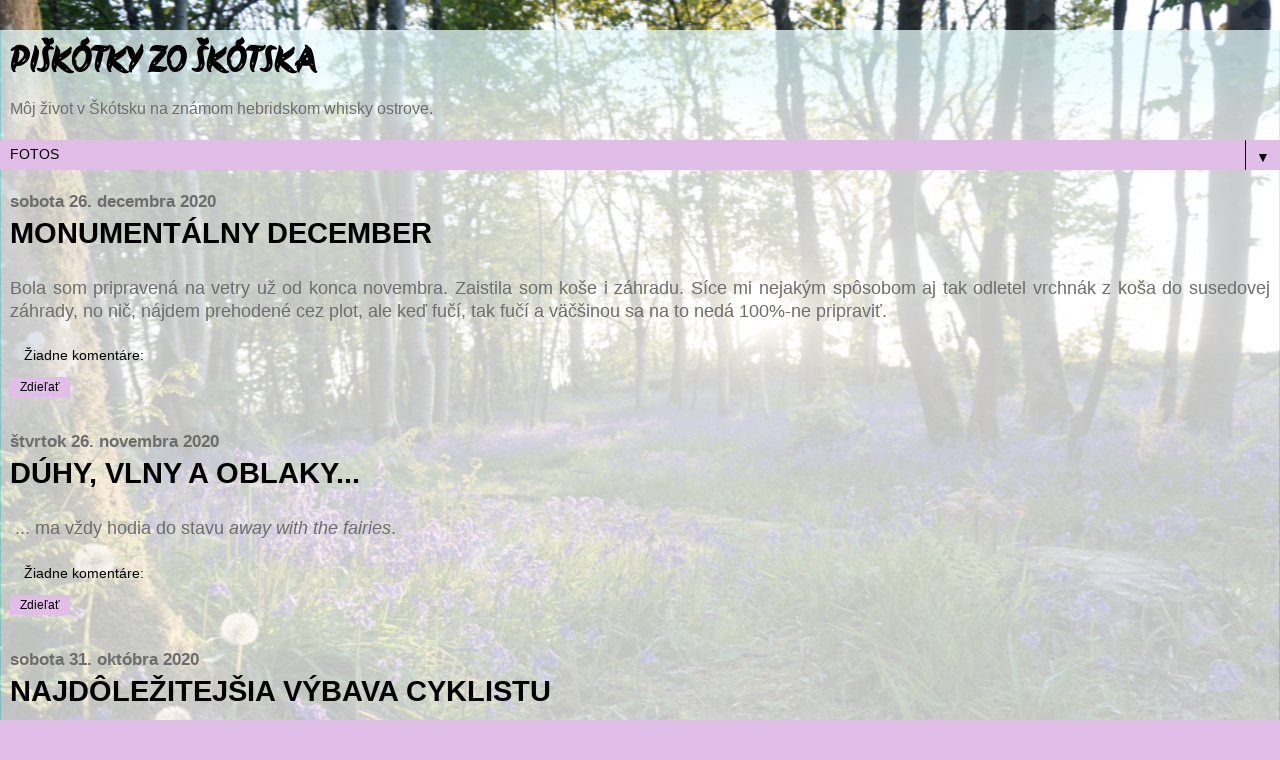

--- FILE ---
content_type: text/html; charset=UTF-8
request_url: https://www.piskotky.com/2020/?m=1
body_size: 13880
content:
<!DOCTYPE html>
<html class='v2' dir='ltr' lang='sk' xmlns='http://www.w3.org/1999/xhtml' xmlns:b='http://www.google.com/2005/gml/b' xmlns:data='http://www.google.com/2005/gml/data' xmlns:expr='http://www.google.com/2005/gml/expr'>
<head>
<link href='https://www.blogger.com/static/v1/widgets/3772415480-widget_css_mobile_2_bundle.css' rel='stylesheet' type='text/css'/>
<!-- Google tag (gtag.js) -->
<script async='async' src='https://www.googletagmanager.com/gtag/js?id=G-KKD7T7QN2E'></script>
<script>
  window.dataLayer = window.dataLayer || [];
  function gtag(){dataLayer.push(arguments);}
  gtag('js', new Date());

  gtag('config', 'G-KKD7T7QN2E');
</script>
<link href='https://fonts.googleapis.com/css?family=Akronim|Kotta+One|display=swap' rel='stylesheet'/>
<link href='https://www.piskotky.com/' rel='canonical'/>
<link href='favicon.ico' rel='icon' type='image/x-icon'/>
<title>Život v Škótsku</title>
<meta content='Môj život v Škótsku na hebridskom whisky ostrove Islay.' name='description'/>
<meta content='zivot v skotsku, zivot ve skotsku, škótske ostrovy, ako sa žije v Škótsku, škótska whisky, život na ostrove, ostrov Islay, jak se zije ve skotsku, skotsko zaujimavosti, pocasie v skotsku, whisky, Hebridy, life in Scotland, vyklady kariet, tarot card readings,scottish islands' name='keywords'/>
<meta content='martina masiarova' name='author'/>
<meta content='F490D83CC811E74C50D66C15E6EB8FF1' name='msvalidate.01'/>
<meta content='width=device-width,initial-scale=1.0,minimum-scale=1.0,maximum-scale=1.0' name='viewport'/>
<meta content='UyTYoeHX3cntKoKt_1gw1Yz9ba8i8dkTg66gaK-AUc8' name='google-site-verification'/>
<meta content='VXZ5DN0rj9DnsKyS0vmFTQwkmX6ivg2BFQPi2VwbEEU' name='google-site-verification'/>
<meta content='UyTYoeHX3cntKoKt_1gw1Yz9ba8i8dkTg66gaK-AUc8' name='google-site-verification'/>
<style id='page-skin-1' type='text/css'><!--
/*
-----------------------------------------------
Blogger Template Style
Name:     Ethereal
Designer: Jason Morrow
URL:      jasonmorrow.etsy.com
----------------------------------------------- */
/* Variable definitions
====================
<Variable name="keycolor" description="Main Color" type="color" default="#000000"/>
<Group description="Body Text" selector="body">
<Variable name="body.font" description="Font" type="font"
default="normal normal 13px Arial, Tahoma, Helvetica, FreeSans, sans-serif"/>
<Variable name="body.text.color" description="Text Color" type="color" default="#666666"/>
</Group>
<Group description="Background" selector=".body-fauxcolumns-outer">
<Variable name="body.background.color" description="Outer Background" type="color" default="#fb5e53"/>
<Variable name="content.background.color" description="Main Background" type="color" default="#ffffff"/>
<Variable name="body.border.color" description="Border Color" type="color" default="#fb5e53"/>
</Group>
<Group description="Links" selector=".main-inner">
<Variable name="link.color" description="Link Color" type="color" default="#2198a6"/>
<Variable name="link.visited.color" description="Visited Color" type="color" default="#4d469c"/>
<Variable name="link.hover.color" description="Hover Color" type="color" default="#000000"/>
</Group>
<Group description="Blog Title" selector=".header h1">
<Variable name="header.font" description="Font" type="font"
default="normal normal 60px Times, 'Akronim', FreeSerif, serif"/>
</Group>
<Group description="Blog Description" selector=".header .description">
<Variable name="description.text.color" description="Description Color" type="color"
default="#666666"/>
</Group>
<Group description="Tabs Text" selector=".tabs-inner .widget li a">
<Variable name="tabs.font" description="Font" type="font"
default="normal normal 12px Arial, Tahoma, Helvetica, FreeSans, sans-serif"/>
<Variable name="tabs.selected.text.color" description="Selected Color" type="color" default="#ffffff"/>
<Variable name="tabs.text.color" description="Text Color" type="color" default="#6d6d6d"/>
</Group>
<Group description="Tabs Background" selector=".tabs-outer .PageList">
<Variable name="tabs.selected.background.color" description="Selected Color" type="color" default="#ffa183"/>
<Variable name="tabs.background.color" description="Background Color" type="color" default="#ffdfc7"/>
<Variable name="tabs.border.bevel.color" description="Bevel Color" type="color" default="#fb5e53"/>
</Group>
<Group description="Post Title" selector="h3.post-title, h4, h3.post-title a">
<Variable name="post.title.font" description="Font" type="font"
default="normal normal 24px Times, Times New Roman, serif"/>
<Variable name="post.title.text.color" description="Text Color" type="color" default="#2198a6"/>
</Group>
<Group description="Gadget Title" selector="h2">
<Variable name="widget.title.font" description="Title Font" type="font"
default="normal bold 12px Arial, Tahoma, Helvetica, FreeSans, sans-serif"/>
<Variable name="widget.title.text.color" description="Text Color" type="color" default="#6d6d6d"/>
<Variable name="widget.title.border.bevel.color" description="Bevel Color" type="color" default="#dbdbdb"/>
</Group>
<Group description="Accents" selector=".main-inner .widget">
<Variable name="widget.alternate.text.color" description="Alternate Color" type="color" default="#cccccc"/>
<Variable name="widget.border.bevel.color" description="Bevel Color" type="color" default="#dbdbdb"/>
</Group>
<Variable name="body.background" description="Body Background" type="background"
color="#e1bee7" default="$(color) none repeat-x scroll top left"/>
<Variable name="body.background.gradient" description="Body Gradient Cap" type="url"
default="none"/>
<Variable name="body.background.imageBorder" description="Body Image Border" type="url"
default="none"/>
<Variable name="body.background.imageBorder.position.left" description="Body Image Border Left" type="length"
default="0" min="0" max="400px"/>
<Variable name="body.background.imageBorder.position.right" description="Body Image Border Right" type="length"
default="0" min="0" max="400px"/>
<Variable name="header.background.gradient" description="Header Background Gradient" type="url" default="none"/>
<Variable name="content.background.gradient" description="Content Gradient" type="url" default="none"/>
<Variable name="link.decoration" description="Link Decoration" type="string" default="none"/>
<Variable name="link.visited.decoration" description="Link Visited Decoration" type="string" default="none"/>
<Variable name="link.hover.decoration" description="Link Hover Decoration" type="string" default="underline"/>
<Variable name="widget.padding.top" description="Widget Padding Top" type="length" default="15px" min="0" max="100px"/>
<Variable name="date.space" description="Date Space" type="length" default="15px" min="0" max="100px"/>
<Variable name="post.first.padding.top" description="First Post Padding Top" type="length" default="0" min="0" max="100px"/>
<Variable name="mobile.background.overlay" description="Mobile Background Overlay" type="string" default=""/>
<Variable name="mobile.background.size" description="Mobile Background Size" type="string" default="auto"/>
<Variable name="startSide" description="Side where text starts in blog language" type="automatic" default="left"/>
<Variable name="endSide" description="Side where text ends in blog language" type="automatic" default="right"/>
*/
/* Content
----------------------------------------------- */
body {
font: normal normal 14px Arial, Tahoma, Helvetica, FreeSans, sans-serif;
color: #6d6d6d;
background: #e1bee7 url(https://blogger.googleusercontent.com/img/a/AVvXsEj-BtFfQbjthjgooPnt8cVDVEW4BPg-FHwe3QJgNxjHRq_bKsWIISZ_klQ7VZgW_iIVPbMgY4doyuDjjDIDvmgRLrYu8t7j1tGXQdV9Ijq38y596E60jEYcDlnTEkD1_R0duHEFOj9NJHw3_OnfRFRkuW493sph1i-A6dTAWfZQijqIBYKTv5QTdwFJgsdH=s1600) no-repeat fixed top center;
}
html body .content-outer {
min-width: 0;
max-width: 100%;
width: 100%;
}
a:link {
text-decoration: none;
color: #000000;
}
a:visited {
text-decoration: none;
color: #0044d6;
}
a:hover {
text-decoration: underline;
color: #9c27b0;
}
.main-inner {
padding-top: 15px;
}
.body-fauxcolumn-outer {
background: transparent none repeat-x scroll top center;
}
.content-fauxcolumns .fauxcolumn-inner {
background: #ffffff url(https://resources.blogblog.com/blogblog/data/1kt/ethereal/bird-2toned-blue-fade.png) repeat-x scroll top left;
border-left: 1px solid #a7f5fb;
border-right: 1px solid #a7f5fb;
}
/* Flexible Background
----------------------------------------------- */
.content-fauxcolumn-outer .fauxborder-left {
width: 100%;
padding-left: 300px;
margin-left: -300px;
background-color: transparent;
background-image: none;
background-repeat: no-repeat;
background-position: left top;
}
.content-fauxcolumn-outer .fauxborder-right {
margin-right: -299px;
width: 299px;
background-color: transparent;
background-image: none;
background-repeat: no-repeat;
background-position: right top;
}
/* Columns
----------------------------------------------- */
.content-inner {
padding: 0;
}
/* Tabs
----------------------------------------------- */
.tabs-outer {
position: relative;
background: transparent;
}
.tabs-cap-top, .tabs-cap-bottom {
position: absolute;
width: 100%;
}
.tabs-cap-bottom {
bottom: 0;
}
.tabs-inner {
padding: 0;
}
.tabs-inner .section {
margin: 0 35px;
}
*+html body .tabs-inner .widget li {
padding: 1px;
}
.PageList {
border-bottom: 1px solid #0095a6;
}
.tabs-inner .widget li.selected a,
.tabs-inner .widget li a:hover {
position: relative;
-moz-border-radius-topleft: 5px;
-moz-border-radius-topright: 5px;
-webkit-border-top-left-radius: 5px;
-webkit-border-top-right-radius: 5px;
-goog-ms-border-top-left-radius: 5px;
-goog-ms-border-top-right-radius: 5px;
border-top-left-radius: 5px;
border-top-right-radius: 5px;
background: #E1BEE7 none ;
color: #000000;
}
.tabs-inner .widget li a {
display: inline-block;
margin: 0;
margin-right: 1px;
padding: .65em 1.5em;
font: normal normal 14px Verdana, Geneva, sans-serif;
color: #000000;
background-color: #BA67C8;
-moz-border-radius-topleft: 5px;
-moz-border-radius-topright: 5px;
-webkit-border-top-left-radius: 5px;
-webkit-border-top-right-radius: 5px;
-goog-ms-border-top-left-radius: 5px;
-goog-ms-border-top-right-radius: 5px;
border-top-left-radius: 5px;
border-top-right-radius: 5px;
}
/* Headings
----------------------------------------------- */
h2 {
font: normal bold 18px 'Trebuchet MS', Trebuchet, sans-serif;
color: #6d6d6d;
}
.custom-responsive .art-header
{
background-image: url('https://fontmeme.com/permalink/190904/07bbc30a408de5ff74dcbd451f2bb2ca.png');
background-position: 0 0;
}
.desktop .art-header {
background-image: url('https://fontmeme.com/permalink/190904/07bbc30a408de5ff74dcbd451f2bb2ca.png');
background-position: 0 0;
}
/* Widgets
----------------------------------------------- */
.main-inner .column-left-inner {
padding: 0 0 0 20px;
}
.main-inner .column-left-inner .section {
margin-right: 0;
}
.main-inner .column-right-inner {
padding: 0 20px 0 0;
}
.main-inner .column-right-inner .section {
margin-left: 0;
}
.main-inner .section {
padding: 0;
}
.main-inner .widget {
padding: 0 0 15px;
margin: 20px 0;
border-bottom: 1px solid #1f46a2;
}
.main-inner .widget h2 {
margin: 0;
padding: .6em 0 .5em;
}
.footer-inner .widget h2 {
padding: 0 0 .4em;
}
.main-inner .widget h2 + div, .footer-inner .widget h2 + div {
padding-top: 15px;
}
.main-inner .widget .widget-content {
margin: 0;
padding: 15px 0 0;
}
.main-inner .widget ul, .main-inner .widget #ArchiveList ul.flat {
margin: -15px -15px -15px;
padding: 0;
list-style: none;
}
.main-inner .sidebar .widget h2 {
border-bottom: 1px solid #0044d6;
}
.main-inner .widget #ArchiveList {
margin: -15px 0 0;
}
.main-inner .widget ul li, .main-inner .widget #ArchiveList ul.flat li {
padding: .5em 15px;
text-indent: 0;
}
.main-inner .widget #ArchiveList ul li {
padding-top: .25em;
padding-bottom: .25em;
}
.main-inner .widget ul li:first-child, .main-inner .widget #ArchiveList ul.flat li:first-child {
border-top: none;
}
.main-inner .widget ul li:last-child, .main-inner .widget #ArchiveList ul.flat li:last-child {
border-bottom: none;
}
.main-inner .widget .post-body ul {
padding: 0 2.5em;
margin: .5em 0;
list-style: disc;
}
.main-inner .widget .post-body ul li {
padding: 0.25em 0;
margin-bottom: .25em;
color: #6d6d6d;
border: none;
}
.footer-inner .widget ul {
padding: 0;
list-style: none;
}
.widget .zippy {
color: #ada7fb;
}
/* Posts
----------------------------------------------- */
.main.section {
margin: 0 20px;
}
body .main-inner .Blog {
padding: 0;
background-color: transparent;
border: none;
}
.main-inner .widget h2.date-header {
border-bottom: 1px solid #0044d6;
}
.date-outer {
position: relative;
margin: 15px 0 20px;
}
.date-outer:first-child {
margin-top: 0;
}
.date-posts {
clear: both;
}
.post-outer, .inline-ad {
border-bottom: 1px solid #1f46a2;
padding: 30px 0;
}
.post-outer {
padding-bottom: 10px;
}
.post-outer:first-child {
padding-top: 0;
border-top: none;
}
.post-outer:last-child, .inline-ad:last-child {
border-bottom: none;
}
.post-body img {
padding: 8px;
}
h3.post-title, h4 {
font: normal normal 26px Arial, Tahoma, Helvetica, FreeSans, sans-serif;
color: #0095a6;
}
h3.post-title a {
font: normal normal 26px Arial, Tahoma, Helvetica, FreeSans, sans-serif;
color: #0095a6;
text-decoration: none;
}
h3.post-title a:hover {
color: #9c27b0;
text-decoration: underline;
}
.post-header {
margin: 0 0 1.5em;
}
.post-body {
line-height: 1.4;
}
.post-footer {
margin: 1.5em 0 0;
}
#blog-pager {
padding: 15px;
}
.blog-feeds, .post-feeds {
margin: 1em 0;
text-align: center;
}
.post-outer .comments {
margin-top: 2em;
}
/* Comments
----------------------------------------------- */
.comments .comments-content .icon.blog-author {
background-repeat: no-repeat;
background-image: url([data-uri]);
}
.comments .comments-content .loadmore a {
background: #ffffff url(https://resources.blogblog.com/blogblog/data/1kt/ethereal/bird-2toned-blue-fade.png) repeat-x scroll top left;
}
.comments .comments-content .loadmore a {
border-top: 1px solid #0044d6;
border-bottom: 1px solid #0044d6;
}
.comments .comment-thread.inline-thread {
background: #ffffff url(https://resources.blogblog.com/blogblog/data/1kt/ethereal/bird-2toned-blue-fade.png) repeat-x scroll top left;
}
.comments .continue {
border-top: 2px solid #0044d6;
}
/* Footer
----------------------------------------------- */
.footer-inner {
padding: 30px 0;
overflow: hidden;
}
/* Mobile
----------------------------------------------- */
body.mobile  {
background-size: auto
}
.mobile .body-fauxcolumn-outer {
background: ;
}
.mobile .content-fauxcolumns .fauxcolumn-inner {
opacity: 0.75;
}
.mobile .content-fauxcolumn-outer .fauxborder-right {
margin-right: 0;
}
.mobile-link-button {
background-color: #E1BEE7;
}
.mobile-link-button a:link, .mobile-link-button a:visited {
color: #000000;
}
.mobile-index-contents {
color: #444444;
}
.mobile .body-fauxcolumn-outer {
background-size: 100% auto;
}
.mobile .mobile-date-outer {
border-bottom: transparent;
}
.mobile .PageList {
border-bottom: none;
}
.mobile .tabs-inner .section {
margin: 0;
}
.mobile .tabs-inner .PageList .widget-content {
background: #E1BEE7 none;
color: #000000;
}
.mobile .tabs-inner .PageList .widget-content .pagelist-arrow {
border-left: 1px solid #000000;
}
.mobile .footer-inner {
overflow: visible;
}
body.mobile .AdSense {
margin: 0 -10px;
}
.header h1{ font-family: akronim, arial, courier, kotta one; }
font-family: 'Akronim', cursive;
font-family: 'Kotta One', serif;/* Point-zoom Container */.point-img-zoom img {  transform-origin: 65% 75%;  transition: transform 1s, filter .5s ease-out;}/* The Transformation */.point-img-zoom:hover img {  transform: scale(5);}.container {
position: relative;
width: 480px;
height: 320px;
overflow: hidden;
}
.item {
position: absolute;
top: 0;
left: 0;
}
.item img {
-webkit-transition: 0.6s ease;
transition: 0.6s ease;
}
.container:hover .item img {
-webkit-transform: scale(1.2);
transform: scale(1.2);
}<div class="container">
<div class="item">
<img src="http://piskotky.com/images/previews/0ce/.jpg" />
</div>
</div>.grow img{
transition: 1s ease;
}
.grow img:hover{
-webkit-transform: scale(1.2);
-ms-transform: scale(1.2);
transform: scale(1.2);
transition: 1s ease;
}
--></style>
<style id='template-skin-1' type='text/css'><!--
body {
min-width: 1338px;
}
.content-outer, .content-fauxcolumn-outer, .region-inner {
min-width: 1338px;
max-width: 1338px;
_width: 1338px;
}
.main-inner .columns {
padding-left: 0;
padding-right: 0;
}
.main-inner .fauxcolumn-center-outer {
left: 0;
right: 0;
/* IE6 does not respect left and right together */
_width: expression(this.parentNode.offsetWidth -
parseInt("0") -
parseInt("0") + 'px');
}
.main-inner .fauxcolumn-left-outer {
width: 0;
}
.main-inner .fauxcolumn-right-outer {
width: 0;
}
.main-inner .column-left-outer {
width: 0;
right: 100%;
margin-left: -0;
}
.main-inner .column-right-outer {
width: 0;
margin-right: -0;
}
#layout {
min-width: 0;
}
#layout .content-outer {
min-width: 0;
width: 800px;
}
#layout .region-inner {
min-width: 0;
width: auto;
}
body#layout div.add_widget {
padding: 8px;
}
body#layout div.add_widget a {
margin-left: 32px;
}
--></style>
<style>
    body {background-image:url(https\:\/\/blogger.googleusercontent.com\/img\/a\/AVvXsEj-BtFfQbjthjgooPnt8cVDVEW4BPg-FHwe3QJgNxjHRq_bKsWIISZ_klQ7VZgW_iIVPbMgY4doyuDjjDIDvmgRLrYu8t7j1tGXQdV9Ijq38y596E60jEYcDlnTEkD1_R0duHEFOj9NJHw3_OnfRFRkuW493sph1i-A6dTAWfZQijqIBYKTv5QTdwFJgsdH=s1600);}
    
@media (max-width: 200px) { body {background-image:url(https\:\/\/blogger.googleusercontent.com\/img\/a\/AVvXsEj-BtFfQbjthjgooPnt8cVDVEW4BPg-FHwe3QJgNxjHRq_bKsWIISZ_klQ7VZgW_iIVPbMgY4doyuDjjDIDvmgRLrYu8t7j1tGXQdV9Ijq38y596E60jEYcDlnTEkD1_R0duHEFOj9NJHw3_OnfRFRkuW493sph1i-A6dTAWfZQijqIBYKTv5QTdwFJgsdH=w200);}}
@media (max-width: 400px) and (min-width: 201px) { body {background-image:url(https\:\/\/blogger.googleusercontent.com\/img\/a\/AVvXsEj-BtFfQbjthjgooPnt8cVDVEW4BPg-FHwe3QJgNxjHRq_bKsWIISZ_klQ7VZgW_iIVPbMgY4doyuDjjDIDvmgRLrYu8t7j1tGXQdV9Ijq38y596E60jEYcDlnTEkD1_R0duHEFOj9NJHw3_OnfRFRkuW493sph1i-A6dTAWfZQijqIBYKTv5QTdwFJgsdH=w400);}}
@media (max-width: 800px) and (min-width: 401px) { body {background-image:url(https\:\/\/blogger.googleusercontent.com\/img\/a\/AVvXsEj-BtFfQbjthjgooPnt8cVDVEW4BPg-FHwe3QJgNxjHRq_bKsWIISZ_klQ7VZgW_iIVPbMgY4doyuDjjDIDvmgRLrYu8t7j1tGXQdV9Ijq38y596E60jEYcDlnTEkD1_R0duHEFOj9NJHw3_OnfRFRkuW493sph1i-A6dTAWfZQijqIBYKTv5QTdwFJgsdH=w800);}}
@media (max-width: 1200px) and (min-width: 801px) { body {background-image:url(https\:\/\/blogger.googleusercontent.com\/img\/a\/AVvXsEj-BtFfQbjthjgooPnt8cVDVEW4BPg-FHwe3QJgNxjHRq_bKsWIISZ_klQ7VZgW_iIVPbMgY4doyuDjjDIDvmgRLrYu8t7j1tGXQdV9Ijq38y596E60jEYcDlnTEkD1_R0duHEFOj9NJHw3_OnfRFRkuW493sph1i-A6dTAWfZQijqIBYKTv5QTdwFJgsdH=w1200);}}
/* Last tag covers anything over one higher than the previous max-size cap. */
@media (min-width: 1201px) { body {background-image:url(https\:\/\/blogger.googleusercontent.com\/img\/a\/AVvXsEj-BtFfQbjthjgooPnt8cVDVEW4BPg-FHwe3QJgNxjHRq_bKsWIISZ_klQ7VZgW_iIVPbMgY4doyuDjjDIDvmgRLrYu8t7j1tGXQdV9Ijq38y596E60jEYcDlnTEkD1_R0duHEFOj9NJHw3_OnfRFRkuW493sph1i-A6dTAWfZQijqIBYKTv5QTdwFJgsdH=w1600);}}
  </style>
<meta content='UyTYoeHX3cntKoKt_1gw1Yz9ba8i8dkTg66gaK-AUc8' name='google-site-verification'/>
<link href='https://www.blogger.com/dyn-css/authorization.css?targetBlogID=8033811157138609898&amp;zx=56eda052-559c-45cd-b742-a0d4ba5adecc' media='none' onload='if(media!=&#39;all&#39;)media=&#39;all&#39;' rel='stylesheet'/><noscript><link href='https://www.blogger.com/dyn-css/authorization.css?targetBlogID=8033811157138609898&amp;zx=56eda052-559c-45cd-b742-a0d4ba5adecc' rel='stylesheet'/></noscript>
<meta name='google-adsense-platform-account' content='ca-host-pub-1556223355139109'/>
<meta name='google-adsense-platform-domain' content='blogspot.com'/>

<!-- data-ad-client=ca-pub-1469966228599877 -->

<link rel="stylesheet" href="https://fonts.googleapis.com/css2?display=swap&family=Abel&family=Allura&family=Arapey&family=Arvo&family=Belleza&family=Caveat&family=Comfortaa&family=Cormorant+Upright&family=Courier+Prime&family=Dancing+Script&family=El+Messiri&family=Fondamento&family=Great+Vibes&family=Homemade+Apple&family=Indie+Flower&family=Jua&family=Jura&family=Karma&family=Laila&family=Lexend&family=Lustria&family=Macondo&family=Marck+Script&family=Merriweather&family=Petrona&family=Playfair&family=Quattrocento&family=Quattrocento+Sans&family=Quicksand&family=Quintessential&family=Raleway&family=Satisfy"></head>
<body class='loading mobile'>
<div class='navbar no-items section' id='navbar' name='Navbar'>
</div>
<div class='body-fauxcolumns'>
<div class='fauxcolumn-outer body-fauxcolumn-outer'>
<div class='cap-top'>
<div class='cap-left'></div>
<div class='cap-right'></div>
</div>
<div class='fauxborder-left'>
<div class='fauxborder-right'></div>
<div class='fauxcolumn-inner'>
</div>
</div>
<div class='cap-bottom'>
<div class='cap-left'></div>
<div class='cap-right'></div>
</div>
</div>
</div>
<div class='content'>
<div class='content-fauxcolumns'>
<div class='fauxcolumn-outer content-fauxcolumn-outer'>
<div class='cap-top'>
<div class='cap-left'></div>
<div class='cap-right'></div>
</div>
<div class='fauxborder-left'>
<div class='fauxborder-right'></div>
<div class='fauxcolumn-inner'>
</div>
</div>
<div class='cap-bottom'>
<div class='cap-left'></div>
<div class='cap-right'></div>
</div>
</div>
</div>
<div class='content-outer'>
<div class='content-cap-top cap-top'>
<div class='cap-left'></div>
<div class='cap-right'></div>
</div>
<div class='fauxborder-left content-fauxborder-left'>
<div class='fauxborder-right content-fauxborder-right'></div>
<div class='content-inner'>
<header itemscope='itemscope' itemtype='http://schema.org/Organization'>
<div class='header-outer'>
<div class='header-cap-top cap-top'>
<div class='cap-left'></div>
<div class='cap-right'></div>
</div>
<div class='fauxborder-left header-fauxborder-left'>
<div class='fauxborder-right header-fauxborder-right'></div>
<div class='region-inner header-inner'>
<div class='header section' id='header' name='Hlavička'><div class='widget Header' data-version='1' id='Header1'>
<div id='header-inner'>
<div class='titlewrapper'>
<h1 class='title'>
<a href='https://www.piskotky.com/?m=1'>
PIŠKÓTKY ZO ŠKÓTSKA
</a>
</h1>
</div>
<div class='descriptionwrapper'>
<p class='description'><span>Môj život v Škótsku na známom hebridskom whisky ostrove.</span></p>
</div>
</div>
</div></div>
</div>
</div>
<div class='header-cap-bottom cap-bottom'>
<div class='cap-left'></div>
<div class='cap-right'></div>
</div>
</div>
</header>
<div class='tabs-outer'>
<div class='tabs-cap-top cap-top'>
<div class='cap-left'></div>
<div class='cap-right'></div>
</div>
<div class='fauxborder-left tabs-fauxborder-left'>
<div class='fauxborder-right tabs-fauxborder-right'></div>
<div class='region-inner tabs-inner'>
<div class='tabs section' id='crosscol' name='Deliaci stĺpec'>
</div>
<div class='tabs section' id='crosscol-overflow' name='Cross-Column 2'><div class='widget PageList' data-version='1' id='PageList1'>
<div class='widget-content'>
<select id='PageList1_select'>
<option value='//piskotky.blogspot.com/p/fotos.html'>
FOTOS
</option>
<option value='https://piskotky.blogspot.com/p/o-mne.html'>
O MNE
</option>
<option value='https://www.piskotky.com/p/islay-whisky-ostrov-ktory-zije-hlavne-v.html?m=1'>
O OSTROVE
</option>
<option value='https://www.piskotky.com/p/na-stiahnutie.html?m=1'>
NA STIAHNUTIE (angličtina, slovenčina a iné pre deti)
</option>
<option value='https://www.piskotky.com/p/obchod_31.html?m=1'>
ETSY OBCHOD
</option>
</select>
<span class='pagelist-arrow'>&#9660;</span>
<div class='clear'></div>
</div>
</div></div>
</div>
</div>
<div class='tabs-cap-bottom cap-bottom'>
<div class='cap-left'></div>
<div class='cap-right'></div>
</div>
</div>
<div class='main-outer'>
<div class='main-cap-top cap-top'>
<div class='cap-left'></div>
<div class='cap-right'></div>
</div>
<div class='fauxborder-left main-fauxborder-left'>
<div class='fauxborder-right main-fauxborder-right'></div>
<div class='region-inner main-inner'>
<div class='columns fauxcolumns'>
<div class='fauxcolumn-outer fauxcolumn-center-outer'>
<div class='cap-top'>
<div class='cap-left'></div>
<div class='cap-right'></div>
</div>
<div class='fauxborder-left'>
<div class='fauxborder-right'></div>
<div class='fauxcolumn-inner'>
</div>
</div>
<div class='cap-bottom'>
<div class='cap-left'></div>
<div class='cap-right'></div>
</div>
</div>
<div class='fauxcolumn-outer fauxcolumn-left-outer'>
<div class='cap-top'>
<div class='cap-left'></div>
<div class='cap-right'></div>
</div>
<div class='fauxborder-left'>
<div class='fauxborder-right'></div>
<div class='fauxcolumn-inner'>
</div>
</div>
<div class='cap-bottom'>
<div class='cap-left'></div>
<div class='cap-right'></div>
</div>
</div>
<div class='fauxcolumn-outer fauxcolumn-right-outer'>
<div class='cap-top'>
<div class='cap-left'></div>
<div class='cap-right'></div>
</div>
<div class='fauxborder-left'>
<div class='fauxborder-right'></div>
<div class='fauxcolumn-inner'>
</div>
</div>
<div class='cap-bottom'>
<div class='cap-left'></div>
<div class='cap-right'></div>
</div>
</div>
<!-- corrects IE6 width calculation -->
<div class='columns-inner'>
<div class='column-center-outer'>
<div class='column-center-inner'>
<div class='main section' id='main' name='Hlavné'><div class='widget Blog' data-version='1' id='Blog1'>
<div class='blog-posts hfeed'>
<div class='date-outer'>
<h3 class='date-header'><span>sobota 26. decembra 2020</span></h3>
<div class='date-posts'>
<div class='post-outer'>
<div class='post hentry uncustomized-post-template' itemscope='itemscope' itemtype='http://schema.org/BlogPosting'>
<meta content='https://blogger.googleusercontent.com/img/b/R29vZ2xl/AVvXsEjUOEJteT7-3xdwY7xyo9frZqEN_7_mCYfY9LqlhyphenhyphenG4qn5ahTOyeNMSoJGOK_kGiFUD6d6nddfybRpWxWzZ3JzmuENMJlQu3Ys4Zip05VDCeAur3eeVwk68k9EpBqbZWCfsDofWEa91kCE8/s72-w640-c-h480/image.png' itemprop='image_url'/>
<meta content='8033811157138609898' itemprop='blogId'/>
<meta content='3866970811988506679' itemprop='postId'/>
<a name='3866970811988506679'></a>
<h1 class='post-title entry-title' itemprop='name'>
<a href='https://www.piskotky.com/2020/12/zima-v-skotsku.html?m=1'>MONUMENTÁLNY DECEMBER</a>
</h1>
<div class='post-header'>
<div class='post-header-line-1'></div>
</div>
<div class='post-body entry-content' id='post-body-3866970811988506679' itemprop='articleBody'>
<p></p><div class="separator" style="clear: both; text-align: justify;"><span style="font-family: arial; font-size: large;">Bola som pripravená na vetry už od konca novembra. Zaistila som koše i záhradu. Síce mi nejakým spôsobom aj tak odletel vrchnák z koša do susedovej záhrady, no nič, nájdem prehodené cez plot, ale keď fučí, tak fučí a väčšinou sa na to nedá 100%-ne pripraviť.&#160;</span></div><span style="font-family: arial; font-size: large;"></span>
<div style='clear: both;'></div>
</div>
<div class='post-footer'>
<div class='post-footer-line post-footer-line-1'>
<span class='post-author vcard'>
</span>
<span class='post-timestamp'>
</span>
<span class='post-comment-link'>
<a class='comment-link' href='https://www.piskotky.com/2020/12/zima-v-skotsku.html?m=1#comment-form' onclick=''>
Žiadne komentáre:
  </a>
</span>
</div>
<div class='post-footer-line post-footer-line-2'>
<div class='mobile-link-button goog-inline-block' id='mobile-share-button'>
<a href='javascript:void(0);'>Zdieľať</a>
</div>
</div>
</div>
</div>
</div>
</div>
</div>
<div class='date-outer'>
<h3 class='date-header'><span>štvrtok 26. novembra 2020</span></h3>
<div class='date-posts'>
<div class='post-outer'>
<div class='post hentry uncustomized-post-template' itemscope='itemscope' itemtype='http://schema.org/BlogPosting'>
<meta content='https://blogger.googleusercontent.com/img/b/R29vZ2xl/AVvXsEiKx1CyKqSUIh8zXSjVw5-PPMe5pA_kNcJ25oMZgBaNYw-vnsM4zE1f9yHLD6gwkcz5jJLsTyzAIfmiCZJrAp2y2xxV0s5sfTxn8-ecWM2t3Ng9aZuVf-86DWCUvVIJvCTWIZIYq50ThF9y/s72-w640-c-h480/20201030_140245.jpg' itemprop='image_url'/>
<meta content='8033811157138609898' itemprop='blogId'/>
<meta content='5485894750550364718' itemprop='postId'/>
<a name='5485894750550364718'></a>
<h1 class='post-title entry-title' itemprop='name'>
<a href='https://www.piskotky.com/2020/11/pocasie-v-skotsku.html?m=1'>DÚHY, VLNY A OBLAKY...</a>
</h1>
<div class='post-header'>
<div class='post-header-line-1'></div>
</div>
<div class='post-body entry-content' id='post-body-5485894750550364718' itemprop='articleBody'>
<p style="text-align: justify;"><span style="font-family: arial; font-size: large;">&#160;... ma vždy hodia do stavu <i>away with the fairies</i>.&#160;<span></span></span></p>
<div style='clear: both;'></div>
</div>
<div class='post-footer'>
<div class='post-footer-line post-footer-line-1'>
<span class='post-author vcard'>
</span>
<span class='post-timestamp'>
</span>
<span class='post-comment-link'>
<a class='comment-link' href='https://www.piskotky.com/2020/11/pocasie-v-skotsku.html?m=1#comment-form' onclick=''>
Žiadne komentáre:
  </a>
</span>
</div>
<div class='post-footer-line post-footer-line-2'>
<div class='mobile-link-button goog-inline-block' id='mobile-share-button'>
<a href='javascript:void(0);'>Zdieľať</a>
</div>
</div>
</div>
</div>
</div>
</div>
</div>
<div class='date-outer'>
<h3 class='date-header'><span>sobota 31. októbra 2020</span></h3>
<div class='date-posts'>
<div class='post-outer'>
<div class='post hentry uncustomized-post-template' itemscope='itemscope' itemtype='http://schema.org/BlogPosting'>
<meta content='https://blogger.googleusercontent.com/img/b/R29vZ2xl/AVvXsEhB0UARNSBn8SnkNrLJn4fiQdtskCAHFXKmW_s63F-BN-WY65oTrPh83-cn3rd5WDayP7-zFsAPvh2Yh9cO2L6L8GByp8X4xDsrvcxfeNs05CI79KwpRWommtVNomFX2W4VVSLca1DJBfbT/s72-w640-c-h480/20201002_141453.jpg' itemprop='image_url'/>
<meta content='8033811157138609898' itemprop='blogId'/>
<meta content='7171710427056800127' itemprop='postId'/>
<a name='7171710427056800127'></a>
<h1 class='post-title entry-title' itemprop='name'>
<a href='https://www.piskotky.com/2020/10/skotsko-zaujimavosti.html?m=1'>NAJDÔLEŽITEJŠIA VÝBAVA CYKLISTU</a>
</h1>
<div class='post-header'>
<div class='post-header-line-1'></div>
</div>
<div class='post-body entry-content' id='post-body-7171710427056800127' itemprop='articleBody'>
<p></p><div class="separator" style="clear: both; text-align: center;"><div class="separator" style="clear: both; text-align: justify;"><span style="font-family: arial; font-size: large;">Ešte pre tým, ako nastúpili vetry a dažde (ale aj dúhy, to je tá vizuálne príjemná stránka ostrovnej zimy), stihli sme preskúmať miesto, kde sme už síce párkrát boli, ale keďže má svoje zvláštne čaro, rozhodli sme sa tam ísť opäť.&#160;</span></div><span style="font-family: arial; font-size: large;"></span></div>
<div style='clear: both;'></div>
</div>
<div class='post-footer'>
<div class='post-footer-line post-footer-line-1'>
<span class='post-author vcard'>
</span>
<span class='post-timestamp'>
</span>
<span class='post-comment-link'>
<a class='comment-link' href='https://www.piskotky.com/2020/10/skotsko-zaujimavosti.html?m=1#comment-form' onclick=''>
Žiadne komentáre:
  </a>
</span>
</div>
<div class='post-footer-line post-footer-line-2'>
<div class='mobile-link-button goog-inline-block' id='mobile-share-button'>
<a href='javascript:void(0);'>Zdieľať</a>
</div>
</div>
</div>
</div>
</div>
</div>
</div>
<div class='date-outer'>
<h3 class='date-header'><span>streda 30. septembra 2020</span></h3>
<div class='date-posts'>
<div class='post-outer'>
<div class='post hentry uncustomized-post-template' itemscope='itemscope' itemtype='http://schema.org/BlogPosting'>
<meta content='https://blogger.googleusercontent.com/img/b/R29vZ2xl/AVvXsEjcZDqUARk54yfo-Mvt05VlM0wIQTKGRUqiGB-0gdEcfdho1ks9lnCgFyTshJ48Wjji4RNStcNPlqtaJETFwmmo6hYx8zPEV1hyiVmpiWhvc5Q12z-S8UHEJcEv2OKmEfEfgatXSrgs0ucQ/s72-w640-c-h480/20200924_122914.jpg' itemprop='image_url'/>
<meta content='8033811157138609898' itemprop='blogId'/>
<meta content='8334801476031270915' itemprop='postId'/>
<a name='8334801476031270915'></a>
<h1 class='post-title entry-title' itemprop='name'>
<a href='https://www.piskotky.com/2020/09/zivot-v-skotsku.html?m=1'>RIEKA, CHLIEB, KOPCE</a>
</h1>
<div class='post-header'>
<div class='post-header-line-1'></div>
</div>
<div class='post-body entry-content' id='post-body-8334801476031270915' itemprop='articleBody'>
<p></p><div class="separator" style="clear: both; text-align: center;"><div style="text-align: justify;"><span style="font-family: arial; text-align: left;"><span style="font-size: large;">Ako každé leto, neskoré leto a skorú jeseň, je stále čo robiť a konzervovať: huby (tie boli tieto rok hojné), černice (tým neviem čo sa stalo tento rok, horko-ťažko kde-tu čosi-kdesi som našklbala, asi majú nejaké sedemročné cykly, lebo doteraz boli vždy a všade, a tento siedmy rok sú biedne), bazu (tá je tiež nejaká opelichaná, asi vetrom a vtákmi), a chytro-chytro si nazbierať posledné byliny a naložiť ich do rôznych tekutín (tie sa držia dôstojne a dajú sa nájsť kade-tade).&#160;</span><span style="font-size: xx-large;"></span></span></div></div>
<div style='clear: both;'></div>
</div>
<div class='post-footer'>
<div class='post-footer-line post-footer-line-1'>
<span class='post-author vcard'>
</span>
<span class='post-timestamp'>
</span>
<span class='post-comment-link'>
<a class='comment-link' href='https://www.piskotky.com/2020/09/zivot-v-skotsku.html?m=1#comment-form' onclick=''>
Žiadne komentáre:
  </a>
</span>
</div>
<div class='post-footer-line post-footer-line-2'>
<div class='mobile-link-button goog-inline-block' id='mobile-share-button'>
<a href='javascript:void(0);'>Zdieľať</a>
</div>
</div>
</div>
</div>
</div>
</div>
</div>
<div class='date-outer'>
<h3 class='date-header'><span>sobota 27. júna 2020</span></h3>
<div class='date-posts'>
<div class='post-outer'>
<div class='post hentry uncustomized-post-template' itemscope='itemscope' itemtype='http://schema.org/BlogPosting'>
<meta content='https://blogger.googleusercontent.com/img/b/R29vZ2xl/AVvXsEitSVPmkHvZXzcnCcwoCMklGOUA9Zsoo7Rro2SYR7IOUgCx02-Td4i5Wy_bkRcrLYn3LiCfmyqQcIQ42JK-z-p5ERqOINVlqodBenxezTRPTpTZVfzcvyuIzcrwHrkDGk6OTI0SGJ2yyp6L/s72-w320-c-h180/IMG_20200624_175412.jpg' itemprop='image_url'/>
<meta content='8033811157138609898' itemprop='blogId'/>
<meta content='2157654245546063289' itemprop='postId'/>
<a name='2157654245546063289'></a>
<h1 class='post-title entry-title' itemprop='name'>
<a href='https://www.piskotky.com/2020/06/leto-v-skotsku.html?m=1'>DLHONOČNÝ JÚN...</a>
</h1>
<div class='post-header'>
<div class='post-header-line-1'></div>
</div>
<div class='post-body entry-content' id='post-body-2157654245546063289' itemprop='articleBody'>
<div style="text-align: justify;">
<span style="font-family: arial; font-size: large;">... nám pred pár dňami začal svoje pomalé skracovanie. Ale ešte stále sa dá pozorovať, ako slnko vlastne vôbec nezapadá a zore sa dajú kukať celú noc. Že kto by bol hore celú noc? Keby sa chcelo, tak by sa dalo, lebo poriadna tma, ktorá by zalepila oči nám ľudkom na aspoň väčšinu noci, nenastáva. A tak si ju vyrábam po starosvetsky, vankúšom na očiach.</span></div>
<div style='clear: both;'></div>
</div>
<div class='post-footer'>
<div class='post-footer-line post-footer-line-1'>
<span class='post-author vcard'>
</span>
<span class='post-timestamp'>
</span>
<span class='post-comment-link'>
<a class='comment-link' href='https://www.piskotky.com/2020/06/leto-v-skotsku.html?m=1#comment-form' onclick=''>
Žiadne komentáre:
  </a>
</span>
</div>
<div class='post-footer-line post-footer-line-2'>
<div class='mobile-link-button goog-inline-block' id='mobile-share-button'>
<a href='javascript:void(0);'>Zdieľať</a>
</div>
</div>
</div>
</div>
</div>
</div>
</div>
<div class='date-outer'>
<h3 class='date-header'><span>nedeľa 10. mája 2020</span></h3>
<div class='date-posts'>
<div class='post-outer'>
<div class='post hentry uncustomized-post-template' itemscope='itemscope' itemtype='http://schema.org/BlogPosting'>
<meta content='https://blogger.googleusercontent.com/img/b/R29vZ2xl/AVvXsEhiduPIx3kpbcRaFogmCtIFkK-km2NQuPeolqv2Fb6qrD5csksFmSYZKQOlc4-zTJkAeSZiufnYp4emDVqtTy16S5VehqduIyFoVAw6s1UWnLPut_2hSLhV-VcA0M_2SbQH2_OhelGDI8v6/s72-w640-c-h480/DSC00471.JPG' itemprop='image_url'/>
<meta content='8033811157138609898' itemprop='blogId'/>
<meta content='6567230675408200505' itemprop='postId'/>
<a name='6567230675408200505'></a>
<h1 class='post-title entry-title' itemprop='name'>
<a href='https://www.piskotky.com/2020/05/skotske-plaze.html?m=1'>POTECHA DUŠE</a>
</h1>
<div class='post-header'>
<div class='post-header-line-1'></div>
</div>
<div class='post-body entry-content' id='post-body-6567230675408200505' itemprop='articleBody'>
<div class="separator" style="clear: both; text-align: justify;">
<span style="font-family: arial; font-size: large;">Kedysi, počas mojich prvých rokov tu, som často, a hlavne v zime, mávala pocit hroznej stiesnenosti. Keď som hlavou rozoberala, na akom malom a priestorovo aj možnostne obmedzenom mieste to žijem, chytala ma depresia. Potom som pochopila, že to nie je o mieste, ale o mojom nastavení.</span></div>
<div style='clear: both;'></div>
</div>
<div class='post-footer'>
<div class='post-footer-line post-footer-line-1'>
<span class='post-author vcard'>
</span>
<span class='post-timestamp'>
</span>
<span class='post-comment-link'>
<a class='comment-link' href='https://www.piskotky.com/2020/05/skotske-plaze.html?m=1#comment-form' onclick=''>
2 komentáre:
  </a>
</span>
</div>
<div class='post-footer-line post-footer-line-2'>
<div class='mobile-link-button goog-inline-block' id='mobile-share-button'>
<a href='javascript:void(0);'>Zdieľať</a>
</div>
</div>
</div>
</div>
</div>
</div>
</div>
<div class='date-outer'>
<h3 class='date-header'><span>streda 25. marca 2020</span></h3>
<div class='date-posts'>
<div class='post-outer'>
<div class='post hentry uncustomized-post-template' itemscope='itemscope' itemtype='http://schema.org/BlogPosting'>
<meta content='https://blogger.googleusercontent.com/img/b/R29vZ2xl/AVvXsEj2p_vbB7YnV0TyvQ3TjUYP2tYqk1mdI-4I4DsOkyCHqJokhoOTBiuVV0t9m1s93iDWj7hihftL6jJEOFQ_cB7HTQlx21SAr92UM7f-tClSUUPf1FY0GE-Em-qZZZ-Stw0RVtT7GEVQG0sM/s72-w320-c-h240/IMG_20200321_181249.jpg' itemprop='image_url'/>
<meta content='8033811157138609898' itemprop='blogId'/>
<meta content='633793565293844150' itemprop='postId'/>
<a name='633793565293844150'></a>
<h1 class='post-title entry-title' itemprop='name'>
<a href='https://www.piskotky.com/2020/03/comu-venujes-pozornost-to-rastie.html?m=1'>TAK PRAVIA MÚDRI</a>
</h1>
<div class='post-header'>
<div class='post-header-line-1'></div>
</div>
<div class='post-body entry-content' id='post-body-633793565293844150' itemprop='articleBody'>
<div class="separator" style="clear: both; text-align: center;"><span style="font-family: arial; font-size: large; text-align: justify;">Tento rok tu sa urodilo veľa semien. Takých tých stromových, čo deti rady vyhadzujú do výšky a sledujú, ako sa zvrtuľkujú dolu, ale aj takých menej hravých. O druhy ani nejde, ale o množstvo.</span></div>
<div style='clear: both;'></div>
</div>
<div class='post-footer'>
<div class='post-footer-line post-footer-line-1'>
<span class='post-author vcard'>
</span>
<span class='post-timestamp'>
</span>
<span class='post-comment-link'>
<a class='comment-link' href='https://www.piskotky.com/2020/03/comu-venujes-pozornost-to-rastie.html?m=1#comment-form' onclick=''>
Žiadne komentáre:
  </a>
</span>
</div>
<div class='post-footer-line post-footer-line-2'>
<div class='mobile-link-button goog-inline-block' id='mobile-share-button'>
<a href='javascript:void(0);'>Zdieľať</a>
</div>
</div>
</div>
</div>
</div>
</div>
</div>
<div class='date-outer'>
<h3 class='date-header'><span>utorok 10. marca 2020</span></h3>
<div class='date-posts'>
<div class='post-outer'>
<div class='post hentry uncustomized-post-template' itemscope='itemscope' itemtype='http://schema.org/BlogPosting'>
<meta content='https://blogger.googleusercontent.com/img/b/R29vZ2xl/AVvXsEiKEh9ZvEZV4N7f4aj8eHP4Xr0NmccKN_XWt8KYOdG59S7PU6lOOY2Hn79wKCf62HbtNa-rRS1b8HJkWvjg0PgDja5o0teGe3_OTKfXYQ_zKqV7vErUp1e0wsLKhvqOx9aIZfr7xT643xhr/s72-w640-c-h480/IMG_20200205_134903.jpg' itemprop='image_url'/>
<meta content='8033811157138609898' itemprop='blogId'/>
<meta content='8069185316919098881' itemprop='postId'/>
<a name='8069185316919098881'></a>
<h1 class='post-title entry-title' itemprop='name'>
<a href='https://www.piskotky.com/2020/03/palenica-ardnahoe-islay.html?m=1'>JA TEN KÚSOK DOKONČÍM!</a>
</h1>
<div class='post-header'>
<div class='post-header-line-1'></div>
</div>
<div class='post-body entry-content' id='post-body-8069185316919098881' itemprop='articleBody'>
<div style="text-align: justify;"><span style="font-family: arial; font-size: large;">Aj keby sa čo robilo. Farmári vedia, že treba rýchlo-rýchlo porobiť pred tým, ako príde ďalší vzduchový zážitok v podobe víchrice alebo všetko-v-dosahu-zamáčavacieho dažďa. A preto sa orie aj napríklad o 22 večer. To bol doteraz rekord tuto u nás na polosamote.&#160;</span></div>
<div style='clear: both;'></div>
</div>
<div class='post-footer'>
<div class='post-footer-line post-footer-line-1'>
<span class='post-author vcard'>
</span>
<span class='post-timestamp'>
</span>
<span class='post-comment-link'>
<a class='comment-link' href='https://www.piskotky.com/2020/03/palenica-ardnahoe-islay.html?m=1#comment-form' onclick=''>
3 komentáre:
  </a>
</span>
</div>
<div class='post-footer-line post-footer-line-2'>
<div class='mobile-link-button goog-inline-block' id='mobile-share-button'>
<a href='javascript:void(0);'>Zdieľať</a>
</div>
</div>
</div>
</div>
</div>
</div>
</div>
<div class='date-outer'>
<h3 class='date-header'><span>piatok 21. februára 2020</span></h3>
<div class='date-posts'>
<div class='post-outer'>
<div class='post hentry uncustomized-post-template' itemscope='itemscope' itemtype='http://schema.org/BlogPosting'>
<meta content='8033811157138609898' itemprop='blogId'/>
<meta content='5812336216609140154' itemprop='postId'/>
<a name='5812336216609140154'></a>
<h1 class='post-title entry-title' itemprop='name'>
<a href='https://www.piskotky.com/2020/02/skotsko-zaujimavosti.html?m=1'>SNEŽIENKY A INÉ ZLÉ-ZLÉ KVETY </a>
</h1>
<div class='post-header'>
<div class='post-header-line-1'></div>
</div>
<div class='post-body entry-content' id='post-body-5812336216609140154' itemprop='articleBody'>
<div style="text-align: justify;"><span style="font-family: arial; font-size: large;">
To je už skoro koniec februára? A to sa kedy stalo? Už viem. To určite tie vetry tu u nás tie mne-pocitovo-chýbajúce dni odfúkli.&#160;</span></div>
<div style="text-align: justify;"><span style="font-family: arial; font-size: large;">
Jedna víchrica strieda druhú, menia sa len ich mená. Toto je už tretia, ktorá dala nám, ľudským tvorom, najavo, že pánom na tejto planéte nie sme len my, ako si to radi myslíme. <i>Zafúkam tak, že sa ani lodiam, ani lietadlám nebude dať ísť a si nahratý, človiečik.</i></span></div>
<span style="font-family: arial; font-size: large;"><br>
</span>
<div style='clear: both;'></div>
</div>
<div class='post-footer'>
<div class='post-footer-line post-footer-line-1'>
<span class='post-author vcard'>
</span>
<span class='post-timestamp'>
</span>
<span class='post-comment-link'>
<a class='comment-link' href='https://www.piskotky.com/2020/02/skotsko-zaujimavosti.html?m=1#comment-form' onclick=''>
Žiadne komentáre:
  </a>
</span>
</div>
<div class='post-footer-line post-footer-line-2'>
<div class='mobile-link-button goog-inline-block' id='mobile-share-button'>
<a href='javascript:void(0);'>Zdieľať</a>
</div>
</div>
</div>
</div>
</div>
</div>
</div>
<div class='date-outer'>
<h3 class='date-header'><span>pondelok 13. januára 2020</span></h3>
<div class='date-posts'>
<div class='post-outer'>
<div class='post hentry uncustomized-post-template' itemscope='itemscope' itemtype='http://schema.org/BlogPosting'>
<meta content='8033811157138609898' itemprop='blogId'/>
<meta content='4591475932754969582' itemprop='postId'/>
<a name='4591475932754969582'></a>
<h1 class='post-title entry-title' itemprop='name'>
<a href='https://www.piskotky.com/2020/01/vianoce-v-skotsku.html?m=1'>NOVOTRADIČNÝ</a>
</h1>
<div class='post-header'>
<div class='post-header-line-1'></div>
</div>
<div class='post-body entry-content' id='post-body-4591475932754969582' itemprop='articleBody'>
<div style="text-align: justify;">
<span style="font-family: arial; font-size: large;">Aj novoročný. Páči sa mi to dvojité dvadsiatkové číslo, <i>peknô</i> je, ako by povedala moja starká, ktorá bude mať čoskoro 93 rokov. Pamätám si len trochu, ako sa za starých čias slávili Vianoce v dedine, kde bývala, teda za mojich detských čias, o takých tých úplne starých netuším. Vybavuje sa mi živý stromček len </span><span style="font-family: arial; font-size: large;">z hory, na ňom jabĺčka a salónky. Milý minimalizmus, iba toho snehu bolo veľa.</span></div>
<div style='clear: both;'></div>
</div>
<div class='post-footer'>
<div class='post-footer-line post-footer-line-1'>
<span class='post-author vcard'>
</span>
<span class='post-timestamp'>
</span>
<span class='post-comment-link'>
<a class='comment-link' href='https://www.piskotky.com/2020/01/vianoce-v-skotsku.html?m=1#comment-form' onclick=''>
Žiadne komentáre:
  </a>
</span>
</div>
<div class='post-footer-line post-footer-line-2'>
<div class='mobile-link-button goog-inline-block' id='mobile-share-button'>
<a href='javascript:void(0);'>Zdieľať</a>
</div>
</div>
</div>
</div>
</div>
</div>
</div>
</div>
<div class='blog-pager' id='blog-pager'>
<div class='mobile-link-button' id='blog-pager-newer-link'>
<a class='blog-pager-newer-link' href='https://www.piskotky.com/search?updated-max=2021-05-05T13:19:00%2B01:00&max-results=4&reverse-paginate=true&m=1' id='Blog1_blog-pager-newer-link' title='Novšie príspevky'>&lsaquo;</a>
</div>
<div class='mobile-link-button' id='blog-pager-older-link'>
<a class='blog-pager-older-link' href='https://www.piskotky.com/search?updated-max=2020-01-13T11:15:00Z&max-results=4&m=1' id='Blog1_blog-pager-older-link' title='Staršie príspevky'>&rsaquo;</a>
</div>
<div class='mobile-link-button' id='blog-pager-home-link'>
<a class='home-link' href='https://www.piskotky.com/?m=1'>Domov</a>
</div>
<div class='mobile-desktop-link'>
<a class='home-link' href='https://www.piskotky.com/2020/?m=0'>Zobraziť webovú verziu</a>
</div>
</div>
<div class='clear'></div>
</div></div>
</div>
</div>
<div class='column-left-outer'>
<div class='column-left-inner'>
<aside>
</aside>
</div>
</div>
<div class='column-right-outer'>
<div class='column-right-inner'>
<aside>
</aside>
</div>
</div>
</div>
<div style='clear: both'></div>
<!-- columns -->
</div>
<!-- main -->
</div>
</div>
<div class='main-cap-bottom cap-bottom'>
<div class='cap-left'></div>
<div class='cap-right'></div>
</div>
</div>
<footer>
<div class='footer-outer'>
<div class='footer-cap-top cap-top'>
<div class='cap-left'></div>
<div class='cap-right'></div>
</div>
<div class='fauxborder-left footer-fauxborder-left'>
<div class='fauxborder-right footer-fauxborder-right'></div>
<div class='region-inner footer-inner'>
<div class='foot section' id='footer-1'>
</div>
<!-- outside of the include in order to lock Attribution widget -->
<div class='foot section' id='footer-3' name='Päta'><div class='widget Attribution' data-version='1' id='Attribution1'>
<div class='widget-content' style='text-align: center;'>
Používa službu <a href='https://www.blogger.com' target='_blank'>Blogger</a>.
</div>
<div class='clear'></div>
</div></div>
</div>
</div>
<div class='footer-cap-bottom cap-bottom'>
<div class='cap-left'></div>
<div class='cap-right'></div>
</div>
</div>
</footer>
<!-- content -->
</div>
</div>
<div class='content-cap-bottom cap-bottom'>
<div class='cap-left'></div>
<div class='cap-right'></div>
</div>
</div>
</div>
<script type='text/javascript'>
    window.setTimeout(function() {
        document.body.className = document.body.className.replace('loading', '');
      }, 10);
  </script>

<script type="text/javascript" src="https://www.blogger.com/static/v1/widgets/2028843038-widgets.js"></script>
<script type='text/javascript'>
var BLOG_BASE_IMAGE_URL = 'https://resources.blogblog.com/img';var BLOG_LANG_DIR = 'ltr';window['__wavt'] = 'AOuZoY4RlIVcBY0JOKs55-fCDnhG1cvDAA:1769026919448';_WidgetManager._Init('//www.blogger.com/rearrange?blogID\x3d8033811157138609898','//www.piskotky.com/2020/?m\x3d1','8033811157138609898');
_WidgetManager._SetDataContext([{'name': 'blog', 'data': {'blogId': '8033811157138609898', 'title': 'PI\u0160K\xd3TKY ZO \u0160K\xd3TSKA', 'url': 'https://www.piskotky.com/2020/?m\x3d1', 'canonicalUrl': 'https://www.piskotky.com/2020/', 'homepageUrl': 'https://www.piskotky.com/?m\x3d1', 'searchUrl': 'https://www.piskotky.com/search', 'canonicalHomepageUrl': 'https://www.piskotky.com/', 'blogspotFaviconUrl': 'https://www.piskotky.com/favicon.ico', 'bloggerUrl': 'https://www.blogger.com', 'hasCustomDomain': true, 'httpsEnabled': true, 'enabledCommentProfileImages': true, 'gPlusViewType': 'FILTERED_POSTMOD', 'adultContent': false, 'analyticsAccountNumber': '', 'encoding': 'UTF-8', 'locale': 'sk', 'localeUnderscoreDelimited': 'sk', 'languageDirection': 'ltr', 'isPrivate': false, 'isMobile': true, 'isMobileRequest': true, 'mobileClass': ' mobile', 'isPrivateBlog': false, 'isDynamicViewsAvailable': true, 'feedLinks': '\x3clink rel\x3d\x22alternate\x22 type\x3d\x22application/atom+xml\x22 title\x3d\x22PI\u0160K\xd3TKY ZO \u0160K\xd3TSKA - Atom\x22 href\x3d\x22https://www.piskotky.com/feeds/posts/default\x22 /\x3e\n\x3clink rel\x3d\x22alternate\x22 type\x3d\x22application/rss+xml\x22 title\x3d\x22PI\u0160K\xd3TKY ZO \u0160K\xd3TSKA - RSS\x22 href\x3d\x22https://www.piskotky.com/feeds/posts/default?alt\x3drss\x22 /\x3e\n\x3clink rel\x3d\x22service.post\x22 type\x3d\x22application/atom+xml\x22 title\x3d\x22PI\u0160K\xd3TKY ZO \u0160K\xd3TSKA - Atom\x22 href\x3d\x22https://www.blogger.com/feeds/8033811157138609898/posts/default\x22 /\x3e\n', 'meTag': '', 'adsenseClientId': 'ca-pub-1469966228599877', 'adsenseHostId': 'ca-host-pub-1556223355139109', 'adsenseHasAds': false, 'adsenseAutoAds': false, 'boqCommentIframeForm': true, 'loginRedirectParam': '', 'isGoogleEverywhereLinkTooltipEnabled': true, 'view': '', 'dynamicViewsCommentsSrc': '//www.blogblog.com/dynamicviews/4224c15c4e7c9321/js/comments.js', 'dynamicViewsScriptSrc': '//www.blogblog.com/dynamicviews/6e0d22adcfa5abea', 'plusOneApiSrc': 'https://apis.google.com/js/platform.js', 'disableGComments': true, 'interstitialAccepted': false, 'sharing': {'platforms': [{'name': 'Z\xedska\u0165 odkaz', 'key': 'link', 'shareMessage': 'Z\xedska\u0165 odkaz', 'target': ''}, {'name': 'Facebook', 'key': 'facebook', 'shareMessage': 'Zdie\u013ea\u0165 s\xa0platformou Facebook', 'target': 'facebook'}, {'name': 'Blogova\u0165!', 'key': 'blogThis', 'shareMessage': 'Blogova\u0165!', 'target': 'blog'}, {'name': 'X', 'key': 'twitter', 'shareMessage': 'Zdie\u013ea\u0165 s\xa0platformou X', 'target': 'twitter'}, {'name': 'Pinterest', 'key': 'pinterest', 'shareMessage': 'Zdie\u013ea\u0165 s\xa0platformou Pinterest', 'target': 'pinterest'}, {'name': 'E-mail', 'key': 'email', 'shareMessage': 'E-mail', 'target': 'email'}], 'disableGooglePlus': true, 'googlePlusShareButtonWidth': 0, 'googlePlusBootstrap': '\x3cscript type\x3d\x22text/javascript\x22\x3ewindow.___gcfg \x3d {\x27lang\x27: \x27sk\x27};\x3c/script\x3e'}, 'hasCustomJumpLinkMessage': true, 'jumpLinkMessage': 'Viac...', 'pageType': 'archive', 'pageName': '2020', 'pageTitle': 'PI\u0160K\xd3TKY ZO \u0160K\xd3TSKA: 2020', 'metaDescription': 'M\xf4j \u017eivot v \u0160k\xf3tsku na zn\xe1mom hebridskom whisky ostrove s 2 pi\u0161k\xf3tkami. \xdavahy o v\u0161etkom mo\u017enom, \u010do prin\xe1\u0161a \u017eivot na \u0161k\xf3tskom ostrove.'}}, {'name': 'features', 'data': {}}, {'name': 'messages', 'data': {'edit': 'Upravi\u0165', 'linkCopiedToClipboard': 'Odkaz bol skop\xedrovan\xfd do schr\xe1nky.', 'ok': 'Ok', 'postLink': 'Odkaz na pr\xedspevok'}}, {'name': 'template', 'data': {'name': 'custom', 'localizedName': 'Vlastn\xe1', 'isResponsive': false, 'isAlternateRendering': true, 'isCustom': true}}, {'name': 'view', 'data': {'classic': {'name': 'classic', 'url': '?view\x3dclassic'}, 'flipcard': {'name': 'flipcard', 'url': '?view\x3dflipcard'}, 'magazine': {'name': 'magazine', 'url': '?view\x3dmagazine'}, 'mosaic': {'name': 'mosaic', 'url': '?view\x3dmosaic'}, 'sidebar': {'name': 'sidebar', 'url': '?view\x3dsidebar'}, 'snapshot': {'name': 'snapshot', 'url': '?view\x3dsnapshot'}, 'timeslide': {'name': 'timeslide', 'url': '?view\x3dtimeslide'}, 'isMobile': true, 'title': 'PI\u0160K\xd3TKY ZO \u0160K\xd3TSKA', 'description': 'M\xf4j \u017eivot v \u0160k\xf3tsku na zn\xe1mom hebridskom whisky ostrove s 2 pi\u0161k\xf3tkami. \xdavahy o v\u0161etkom mo\u017enom, \u010do prin\xe1\u0161a \u017eivot na \u0161k\xf3tskom ostrove.', 'url': 'https://www.piskotky.com/2020/?m\x3d1', 'type': 'feed', 'isSingleItem': false, 'isMultipleItems': true, 'isError': false, 'isPage': false, 'isPost': false, 'isHomepage': false, 'isArchive': true, 'isLabelSearch': false, 'archive': {'year': 2020, 'rangeMessage': 'Zobrazuj\xfa sa pr\xedspevky z\xa0d\xe1tumu 2020'}}}]);
_WidgetManager._RegisterWidget('_HeaderView', new _WidgetInfo('Header1', 'header', document.getElementById('Header1'), {}, 'displayModeFull'));
_WidgetManager._RegisterWidget('_HTMLView', new _WidgetInfo('HTML1', 'crosscol', document.getElementById('HTML1'), {}, 'displayModeFull'));
_WidgetManager._RegisterWidget('_PageListView', new _WidgetInfo('PageList1', 'crosscol-overflow', document.getElementById('PageList1'), {'title': '', 'links': [{'isCurrentPage': false, 'href': '//piskotky.blogspot.com/p/fotos.html', 'title': 'FOTOS'}, {'isCurrentPage': false, 'href': 'https://piskotky.blogspot.com/p/o-mne.html', 'title': 'O MNE'}, {'isCurrentPage': false, 'href': 'https://www.piskotky.com/p/islay-whisky-ostrov-ktory-zije-hlavne-v.html?m\x3d1', 'id': '4064871563308071869', 'title': 'O OSTROVE'}, {'isCurrentPage': false, 'href': 'https://www.piskotky.com/p/na-stiahnutie.html?m\x3d1', 'id': '5154457514510350104', 'title': 'NA STIAHNUTIE (angli\u010dtina, sloven\u010dina a in\xe9 pre deti)'}, {'isCurrentPage': false, 'href': 'https://www.piskotky.com/p/obchod_31.html?m\x3d1', 'id': '902179621579025263', 'title': 'ETSY OBCHOD'}], 'mobile': true, 'showPlaceholder': true, 'hasCurrentPage': false}, 'displayModeFull'));
_WidgetManager._RegisterWidget('_BlogView', new _WidgetInfo('Blog1', 'main', document.getElementById('Blog1'), {'cmtInteractionsEnabled': false, 'mobile': true}, 'displayModeFull'));
_WidgetManager._RegisterWidget('_ImageView', new _WidgetInfo('Image6', 'sidebar-right-1', document.getElementById('Image6'), {'resize': true}, 'displayModeFull'));
_WidgetManager._RegisterWidget('_PopularPostsView', new _WidgetInfo('PopularPosts1', 'sidebar-right-1', document.getElementById('PopularPosts1'), {}, 'displayModeFull'));
_WidgetManager._RegisterWidget('_BlogArchiveView', new _WidgetInfo('BlogArchive1', 'sidebar-right-1', document.getElementById('BlogArchive1'), {'languageDirection': 'ltr', 'loadingMessage': 'Na\u010d\xedtava sa\x26hellip;'}, 'displayModeFull'));
_WidgetManager._RegisterWidget('_ImageView', new _WidgetInfo('Image7', 'sidebar-right-1', document.getElementById('Image7'), {'resize': true}, 'displayModeFull'));
_WidgetManager._RegisterWidget('_ImageView', new _WidgetInfo('Image8', 'sidebar-right-1', document.getElementById('Image8'), {'resize': true}, 'displayModeFull'));
_WidgetManager._RegisterWidget('_ContactFormView', new _WidgetInfo('ContactForm1', 'footer-1', document.getElementById('ContactForm1'), {'contactFormMessageSendingMsg': 'Odosiela sa...', 'contactFormMessageSentMsg': 'Va\u0161a spr\xe1va bola odoslan\xe1.', 'contactFormMessageNotSentMsg': 'Spr\xe1vu nebolo mo\u017en\xe9 odosla\u0165. Sk\xfaste to nesk\xf4r.', 'contactFormInvalidEmailMsg': 'Je nutn\xe9 zada\u0165 platn\xfa e-mailov\xfa adresu.', 'contactFormEmptyMessageMsg': 'Pole spr\xe1vy nem\xf4\u017ee by\u0165 pr\xe1zdne.', 'title': 'Kontakt', 'blogId': '8033811157138609898', 'contactFormNameMsg': 'Meno', 'contactFormEmailMsg': 'E-mail', 'contactFormMessageMsg': 'Spr\xe1va', 'contactFormSendMsg': 'Odosla\u0165', 'contactFormToken': 'AOuZoY75yHAl_BSFXzJ8RfX5qDwKxSsvcg:1769026919459', 'submitUrl': 'https://www.blogger.com/contact-form.do'}, 'displayModeFull'));
_WidgetManager._RegisterWidget('_ImageView', new _WidgetInfo('Image4', 'footer-2-1', document.getElementById('Image4'), {'resize': true}, 'displayModeFull'));
_WidgetManager._RegisterWidget('_ImageView', new _WidgetInfo('Image2', 'footer-2-2', document.getElementById('Image2'), {'resize': true}, 'displayModeFull'));
_WidgetManager._RegisterWidget('_BlogSearchView', new _WidgetInfo('BlogSearch1', 'footer-2-2', document.getElementById('BlogSearch1'), {}, 'displayModeFull'));
_WidgetManager._RegisterWidget('_ImageView', new _WidgetInfo('Image5', 'footer-2-3', document.getElementById('Image5'), {'resize': true}, 'displayModeFull'));
_WidgetManager._RegisterWidget('_AttributionView', new _WidgetInfo('Attribution1', 'footer-3', document.getElementById('Attribution1'), {}, 'displayModeFull'));
</script>
</body>
</html>